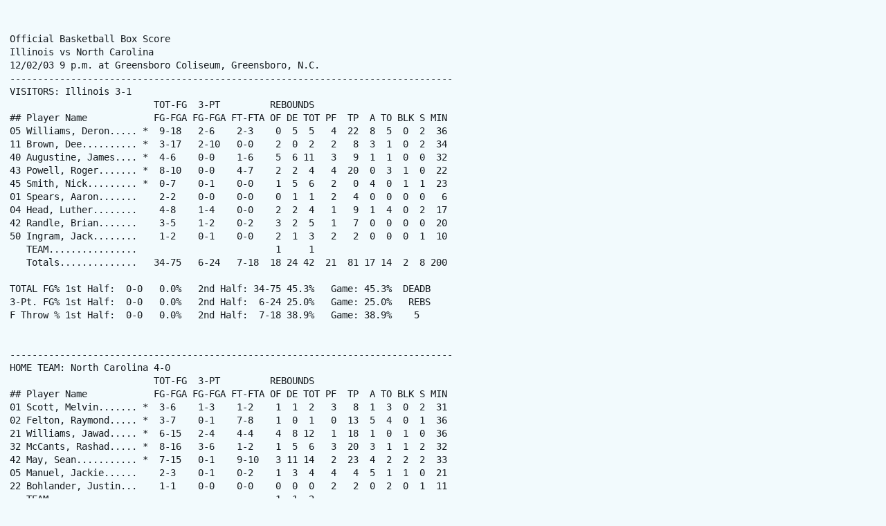

--- FILE ---
content_type: text/html; charset=utf-8
request_url: https://dadgumboxscores.com/boxes/2004/unc-88-ill-81/
body_size: 1417
content:
<!DOCTYPE html>
<html>


<html class="no-js" lang="en">

  <head>
   <title>Dadgum Box Scores</title>
    <meta name="description" content="Every UNC basketball box score since 03-04.">
    <meta name="author" content="Chris Gallo">
     <meta name="viewport" content="width=device-width, initial-scale=1.0"/>
    <meta charset="utf-8">
    <link rel="shortcut icon" href="https://dadgumboxscores.com/images/favicon.ico">
    
    <link href="https://dadgumboxscores.com/css/dannygreen.css" rel="stylesheet" type="text/css">
    
  </head>



<body class="stilwata">
<pre>

Official Basketball Box Score
Illinois vs North Carolina
12/02/03 9 p.m. at Greensboro Coliseum, Greensboro, N.C.
--------------------------------------------------------------------------------
VISITORS: Illinois 3-1
                          TOT-FG  3-PT         REBOUNDS
## Player Name            FG-FGA FG-FGA FT-FTA OF DE TOT PF  TP  A TO BLK S MIN
05 Williams, Deron..... *  9-18   2-6    2-3    0  5  5   4  22  8  5  0  2  36
11 Brown, Dee.......... *  3-17   2-10   0-0    2  0  2   2   8  3  1  0  2  34
40 Augustine, James.... *  4-6    0-0    1-6    5  6 11   3   9  1  1  0  0  32
43 Powell, Roger....... *  8-10   0-0    4-7    2  2  4   4  20  0  3  1  0  22
45 Smith, Nick......... *  0-7    0-1    0-0    1  5  6   2   0  4  0  1  1  23
01 Spears, Aaron.......    2-2    0-0    0-0    0  1  1   2   4  0  0  0  0   6
04 Head, Luther........    4-8    1-4    0-0    2  2  4   1   9  1  4  0  2  17
42 Randle, Brian.......    3-5    1-2    0-2    3  2  5   1   7  0  0  0  0  20
50 Ingram, Jack........    1-2    0-1    0-0    2  1  3   2   2  0  0  0  1  10
   TEAM................                         1     1
   Totals..............   34-75   6-24   7-18  18 24 42  21  81 17 14  2  8 200

TOTAL FG% 1st Half:  0-0   0.0%   2nd Half: 34-75 45.3%   Game: 45.3%  DEADB
3-Pt. FG% 1st Half:  0-0   0.0%   2nd Half:  6-24 25.0%   Game: 25.0%   REBS
F Throw % 1st Half:  0-0   0.0%   2nd Half:  7-18 38.9%   Game: 38.9%    5


--------------------------------------------------------------------------------
HOME TEAM: North Carolina 4-0
                          TOT-FG  3-PT         REBOUNDS
## Player Name            FG-FGA FG-FGA FT-FTA OF DE TOT PF  TP  A TO BLK S MIN
01 Scott, Melvin....... *  3-6    1-3    1-2    1  1  2   3   8  1  3  0  2  31
02 Felton, Raymond..... *  3-7    0-1    7-8    1  0  1   0  13  5  4  0  1  36
21 Williams, Jawad..... *  6-15   2-4    4-4    4  8 12   1  18  1  0  1  0  36
32 McCants, Rashad..... *  8-16   3-6    1-2    1  5  6   3  20  3  1  1  2  32
42 May, Sean........... *  7-15   0-1    9-10   3 11 14   2  23  4  2  2  2  33
05 Manuel, Jackie......    2-3    0-1    0-2    1  3  4   4   4  5  1  1  0  21
22 Bohlander, Justin...    1-1    0-0    0-0    0  0  0   2   2  0  2  0  1  11
   TEAM................                         1  1  2
   Totals..............   30-63   6-16  22-28  12 29 41  15  88 19 13  5  8 200


TOTAL FG% 1st Half:  0-0   0.0%   2nd Half: 30-63 47.6%   Game: 47.6%  DEADB
3-Pt. FG% 1st Half:  0-0   0.0%   2nd Half:  6-16 37.5%   Game: 37.5%   REBS
F Throw % 1st Half:  0-0   0.0%   2nd Half: 22-28 78.6%   Game: 78.6%    3


--------------------------------------------------------------------------------
Officials: Reggie Cofer, Jamie Luckie, Bryan Kersey
Technical fouls: Illinois-None. North Carolina-None.
Attendance: 16211
Score by Periods                1st  2nd   Total
Illinois......................   33   48  -   81
North Carolina................   39   49  -   88

</pre>
<script defer src="https://static.cloudflareinsights.com/beacon.min.js/vcd15cbe7772f49c399c6a5babf22c1241717689176015" integrity="sha512-ZpsOmlRQV6y907TI0dKBHq9Md29nnaEIPlkf84rnaERnq6zvWvPUqr2ft8M1aS28oN72PdrCzSjY4U6VaAw1EQ==" data-cf-beacon='{"version":"2024.11.0","token":"fe8e83c8d98546d9b7fbfc571c7f69b3","r":1,"server_timing":{"name":{"cfCacheStatus":true,"cfEdge":true,"cfExtPri":true,"cfL4":true,"cfOrigin":true,"cfSpeedBrain":true},"location_startswith":null}}' crossorigin="anonymous"></script>
</body>

</html>


--- FILE ---
content_type: text/css; charset=utf-8
request_url: https://dadgumboxscores.com/css/dannygreen.css
body_size: 1809
content:
/* Body */

body {
  font-family: "Roboto Mono", monospace, serif;
  font-size: 14px;
  line-height: 1.38;
  margin: 0 auto;
  color: #14191d; 
  background-color: #F2FAFD;
}
pre {
	padding: 1em;
}

a, li, p {
  margin-top: 18px;
  font-size: 14px;
  letter-spacing: -.02px;
  line-height: 1.38;
}


h1 {
    font-size: 36px;
    line-height: 1.5em;
}
h4 {
	font-size: 18px;
}

ul#horizontal-list {
	list-style: none;
	text-align: center;
	font-size: 14px;
}
ul#horizontal-list li {
	display: inline;
	padding: 5px 10px;
	font-size: 14px;
}

.wallace {
	width: 30%;
}

.nate {
	text-align: left;
	width: 15em;
}
.janet {
	text-align: center;
	padding-right: 0;
	vertical-align: text-bottom;
}
.cj {
	text-align: right;
}
.britt {
	display: none;
}
.huffman {
	text-align: center;
}
.ford {
	font-size: 12px;
}
.dataTables_info {
	text-align: center;
	padding: 6px;
	font-weight: bold;
}
.wide {
	width: 50px;
}
.kanema {
	background-color: #d9e1e3;
}
.rohlman {
	padding: 0px 12px;
}
.wow {
	text-align: left;
}

.liney { 
    list-style: none;
    text-align: center;
    font-size: 14px;
}
body a {
	font-weight: bolder;
	text-decoration: none;
}

body p {
	line-height: 1.7;
}

body li {
	line-height: 1.7;
}
body.dt-example-bootstrap {
	font-size: 18px;
	line-height: 1.42857143;
}
div.container {
	max-width: 980px;
	margin: 0 auto;
	padding: 1em;
}
div.tain {
	max-width: 665px;
	margin: 0 auto;
	padding: 1em;
}
/*Table */

@media screen and (max-width: 750px) {
	.dataTables_info {
		font-size: 10px;
	}
	.jalek {
		display: none;
	}
	header h1, header nav {
		text-align: center;
	}
	header nav a {
		text-align: center;
		color: #fff;
	}


	body { 
font-size: 12px;
	 }

	table {
		font-size: 12px;
	}
	.dataTables_filter {
		width: 100%;
	}
	input {
		padding: 10px 16px 10px 10px;
		width: 8em;
		height: 34px;
		font-size: 12px;
		margin-bottom: 1em;
		border-top: 1px solid #c0c0c0;
		border-right: 1px solid #2060B1;
		border-bottom: 1px solid #c0c0c0;
		border-left: 1px solid #c0c0c0;
		-webkit-border-radius: 4px;
		-moz-border-radius: 4px;
		-o-border-radius: 4px;
		border-radius: 4px;
		-webkit-appearance: none;
		box-shadow: none;
	}
	.stilwata {
		font-size: 12px;
		/* only if needed */
	}
	.larrydrew {
		display: none;
	}
	ul#horizontal-list {
		list-style: none;
		text-align: center;
	}
	ul#horizontal-list li {
		display: inline;
		padding: 5px 10px;
		font-size: 12px;
	}
	.wallace {
		width: 98%;
	}
	.pinson-dance li {
		font-size: 8px;
		line-height: 3em;
	}
	.boone {
		font-size: 10px;
	}
	.code {
		font-size: 10px;
	}
}
div.toc ul {
	color: #4E6CA3;
	list-style-type: none;
	padding-left: 0;
}
div.toc li {
	padding: 0.2em 1em;
	border-left: 4px solid transparent;
	border-bottom: 1px solid #e6e6e6;
}
div.toc li.active {
	border-left: 4px solid #458ae0;
}
div.toc li:first-child {
	border-top: 1px solid #efefef;
}
div.toc li:last-child {
	border-bottom: 1px solid #efefef;
}
div.epilogue {
	text-align: center;
}
p.copyright {
	font-size: 0.8em;
	padding-bottom: 2em;
	margin-bottom: 0;
}
.clear {
	clear: both;
	height: 0;
}
div.info {
	margin-bottom: 2em;
	-webkit-column-count: 2;
	-moz-column-count: 2;
	-ms-column-count: 2;
	-o-column-count: 2;
	column-count: 2;
	-webkit-column-rule: 1px solid #F3F3F3;
	-moz-column-rule: 1px solid #F3F3F3;
	-ms-column-rule: 1px solid #F3F3F3;
	-o-column-rule: 1px solid #F3F3F3;
	column-rule: 1px solid #F3F3F3;
}
div.info>* {
	-webkit-column-break-inside: avoid;
	break-inside: avoid;
}
div.info li {
	margin-top: 0.75em;
}
div.info p:first-child {
	margin-top: 0;
}
div.toc {
	-webkit-column-count: 2;
	-moz-column-count: 2;
	-ms-column-count: 2;
	-o-column-count: 2;
	column-count: 2;
}
div.toc-group {
	display: inline-block;
	width: 100%;
}
div.box {
	overflow: auto;
	height: 8em;
	padding: 1em;
	color: #444;
	background-color: #fcfcfc;
	border: 1px solid #e0e0e0;
	margin-bottom: 2em;
}
code {
	font-family: "Source Code Pro", Consolas, Menlo, Monaco, "Courier New", monospace;
	padding: 1px 4px;
	font-size: 0.8em;
	color: #444;
	background-color: #fcfcfc;
	border: 1px solid #e0e0e0;
	-webkit-border-radius: 3px;
	-moz-border-radius: 3px;
	border-radius: 3px;
}
code:after {
	display: inline-block;
	border-left: 1px solid rgba( 0, 0, 0, 0.2);
	margin-left: 4px;
	padding-left: 4px;
	opacity: 0.5;
}
a code {
	text-decoration: underline;
}
code.option {
	color: #D14;
	/* red */
	background-color: #fcf6f8;
	border: 1px solid #f7d6df;
	white-space: nowrap;
}
code.option:after {
	content: 'Option';
}
code.path {
	color: #095c05;
	/* dark green */
	background-color: #eef7ed;
	border: 1px solid #8ccb89;
	white-space: nowrap;
}
code.path:after {
	content: 'Path';
}
code.tag {
	color: #c29f00;
	/* yellow */
	background-color: #fff9d7;
	border: 1px solid #ffe700;
	white-space: nowrap;
}
code.tag:after {
	content: 'Tag';
}
code.api {
	color: #0c199c;
	/* dark blue */
	background-color: #f4f5fc;
	border: 1px solid #c6cbe9;
	white-space: nowrap;
}
code.api:after {
	content: 'API';
}
code.type {
	color: #d119cf;
	/* pink */
	background-color: #faebfa;
	border: 1px solid #f3aef2;
	white-space: nowrap;
}
code.type:after {
	content: 'Type';
}
code.event {
	color: #2a839e;
	/* deep aqua */
	background-color: #f5fafb;
	border: 1px solid #a8ddec;
	white-space: nowrap;
}
code.event:after {
	content: 'Event';
}
code.string {
	color: #c05f1d;
	/* brown */
	background-color: #f5eee9;
	border: 1px solid #dfc4b2;
	white-space: nowrap;
}
code.string:after {
	content: 'String';
}
code.field {
	color: #ad1ee8;
	/* purple */
	background-color: #f9f1fc;
	border: 1px solid #ebc9f7;
	white-space: nowrap;
}
code.field:after {
	content: 'Field';
}
code.button {
	color: #464e50;
	/* grey */
	background-color: #f2f7f9;
	border: 1px solid #b8c3c5;
	white-space: nowrap;
}
code.button:after {
	content: 'Button';
}
code.multiline {
	display: inline-block;
	width: 95%;
}
div.syntaxhighlighter code:after {
	display: none;
}
ul.tabs {
	position: relative;
	top: 1px;
	height: 40px;
	margin: 20px 20px 0 0;
}
ul.tabs li {
	display: block;
	float: left;
	padding: 0 15px;
	height: 40px;
	font-size: 1.2em;
	margin: 0 5px;
	cursor: pointer;
	line-height: 40px;
	color: #121e32;
	border: 1px solid white;
	border-bottom: none;
	margin-top: -1px;
}
ul.tabs li.active {
	border: 1px solid #ccc;
	border-bottom: 1px solid white;
	margin-top: 0;
	border-top-left-radius: 5px;
	border-top-right-radius: 5px;
}
ul.tabs li:hover {
	background-color: #fafafa;
}
ul.tabs li.active:hover {
	background-color: white;
}
div.tabs {
	clear: both;
	margin-top: -1px;
}
div.tabs>div {
	padding: 15px;
	border: 1px solid #ccc;
	display: none;
	border-radius: 5px;
	box-shadow: 2px 2px 2px #bbb;
}
div.tabs>div h1 {
	border-bottom: none;
	margin-top: 1em;
}
div.tabs>div>p:first-child {
	margin-top: 0;
}
div.column_half {
	float: left;
	width: 49%;
	padding-right: 1%;
}
@media only screen and (max-width: 979px) {
	div.container, {
		padding: 0 1em;
	}
}
.dataTables_filter {
	font-weight: normal;
	text-align: center;
}
input {
	padding: 12px 18px 12px 12px;
	width: 32em;
	height: 44px;
	font-size: 14px;
	margin-bottom: 1em;
	border-top: 1px solid #c0c0c0;
	border-right: 1px solid #c0c0c0;
	border-bottom: 1px solid #c0c0c0;
	border-left: 1px solid #c0c0c0;
	-webkit-border-radius: 4px;
	-moz-border-radius: 4px;
	-o-border-radius: 4px;
	border-radius: 4px;
	-webkit-appearance: none;
	box-shadow: none;
}
/* endbody */

/* Nav */

header {
	overflow: hidden;
	background-color: #7BAFD4;
	color: #fff;
}
header h1 {
	text-align: center;
	font-size: 36px;
	color: #fff;
	margin: 1em;
}
header h1 a {
	color: #fff;
	font-size: 36px;
}
header nav {
	text-align: center;
	margin: 1em;
}
header nav a {
	color: #fff;
	text-decoration: none;
	font-size: 18px;
	font-weight: 700;
	margin: 15px;
}
/* End Nav */

/* Footer */

.pinson {
	margin: 3em auto;
	width: 100%;
	text-align: center;
}
.pinson-dance {
	margin: 1em auto 1em;
}
.pinson-dance ul {
	list-style: none;
}
.pinson-dance li {
	font-size: 12px;
	line-height: 3em;
}
/* End Footer */